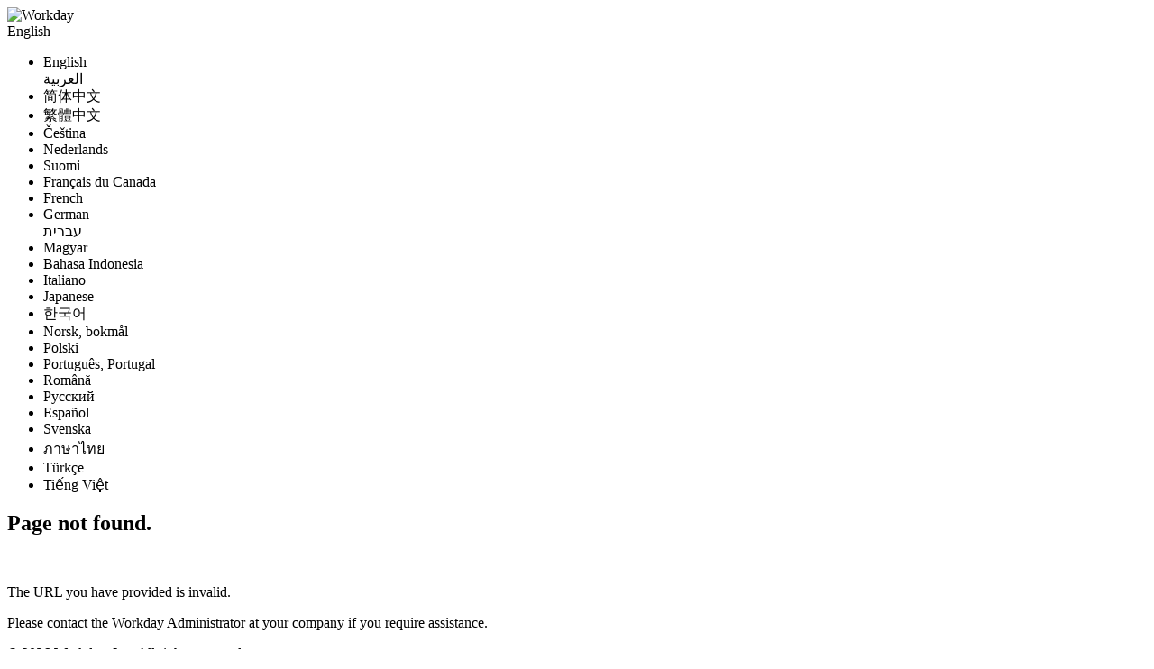

--- FILE ---
content_type: text/html; charset=UTF-8
request_url: https://community.workday.com/invalid-url?dev=1
body_size: 25716
content:
<!DOCTYPE html>
<html lang="en" dir="ltr">
  <head>
    <meta charset="utf-8" />
<meta name="msapplication-config" content="none" />
<meta name="MobileOptimized" content="width" />
<meta name="HandheldFriendly" content="true" />
<meta name="viewport" content="width=device-width, initial-scale=1.0" />
<script src="https://static.community.workday.com/awsRumClient.production.min.js"></script>
<script src="//static.community.workday.com/react@17/react.production.min.js"></script>
<script src="//static.community.workday.com/react@17/react-dom.production.min.js"></script>
<script src="//static.community.workday.com/coveo/v3/headless.js"></script>
<script src="//static.community.workday.com/cmty@v2/index.iife.min_2.1.7.js"></script>
<link rel="stylesheet" href="//static.community.workday.com/cmty@v2/index.iife.min_2.1.7.css" />
<link rel="icon" href="/themes/custom/phoenix/images/favicon-2025.ico" type="image/vnd.microsoft.icon" />
<link rel="canonical" href="https://community.workday.com/outage-page/8" />
<link rel="shortlink" href="https://community.workday.com/outage-page/8" />

    <title>Page not found.</title>
    <link rel="stylesheet" media="all" href="/themes/contrib/stable/css/system/components/align.module.css?t9npmg" />
<link rel="stylesheet" media="all" href="/themes/contrib/stable/css/system/components/container-inline.module.css?t9npmg" />
<link rel="stylesheet" media="all" href="/themes/contrib/stable/css/system/components/clearfix.module.css?t9npmg" />
<link rel="stylesheet" media="all" href="/themes/contrib/stable/css/system/components/hidden.module.css?t9npmg" />
<link rel="stylesheet" media="all" href="/themes/contrib/stable/css/system/components/item-list.module.css?t9npmg" />
<link rel="stylesheet" media="all" href="/themes/contrib/stable/css/system/components/js.module.css?t9npmg" />
<link rel="stylesheet" media="all" href="/themes/contrib/stable/css/system/components/position-container.module.css?t9npmg" />
<link rel="stylesheet" media="all" href="/themes/contrib/stable/css/system/components/reset-appearance.module.css?t9npmg" />
<link rel="stylesheet" media="all" href="/modules/custom/wdc_text_formats/css/wdc_text_formats.css?t9npmg" />
<link rel="stylesheet" media="all" href="/modules/custom/wdc_outage_pages/css/dropdown.css?t9npmg" />
<link rel="stylesheet" media="all" href="/themes/contrib/stable/css/core/assets/vendor/normalize-css/normalize.css?t9npmg" />
<link rel="stylesheet" media="all" href="/themes/contrib/stable/css/core/normalize-fixes.css?t9npmg" />
<link rel="stylesheet" media="all" href="/themes/contrib/classy/css/components/action-links.css?t9npmg" />
<link rel="stylesheet" media="all" href="/themes/contrib/classy/css/components/breadcrumb.css?t9npmg" />
<link rel="stylesheet" media="all" href="/themes/contrib/classy/css/components/button.css?t9npmg" />
<link rel="stylesheet" media="all" href="/themes/contrib/classy/css/components/collapse-processed.css?t9npmg" />
<link rel="stylesheet" media="all" href="/themes/contrib/classy/css/components/container-inline.css?t9npmg" />
<link rel="stylesheet" media="all" href="/themes/contrib/classy/css/components/details.css?t9npmg" />
<link rel="stylesheet" media="all" href="/themes/contrib/classy/css/components/exposed-filters.css?t9npmg" />
<link rel="stylesheet" media="all" href="/themes/contrib/classy/css/components/field.css?t9npmg" />
<link rel="stylesheet" media="all" href="/themes/contrib/classy/css/components/form.css?t9npmg" />
<link rel="stylesheet" media="all" href="/themes/contrib/classy/css/components/icons.css?t9npmg" />
<link rel="stylesheet" media="all" href="/themes/contrib/classy/css/components/inline-form.css?t9npmg" />
<link rel="stylesheet" media="all" href="/themes/contrib/classy/css/components/item-list.css?t9npmg" />
<link rel="stylesheet" media="all" href="/themes/contrib/classy/css/components/link.css?t9npmg" />
<link rel="stylesheet" media="all" href="/themes/contrib/classy/css/components/links.css?t9npmg" />
<link rel="stylesheet" media="all" href="/themes/contrib/classy/css/components/menu.css?t9npmg" />
<link rel="stylesheet" media="all" href="/themes/contrib/classy/css/components/more-link.css?t9npmg" />
<link rel="stylesheet" media="all" href="/themes/contrib/classy/css/components/pager.css?t9npmg" />
<link rel="stylesheet" media="all" href="/themes/contrib/classy/css/components/tabledrag.css?t9npmg" />
<link rel="stylesheet" media="all" href="/themes/contrib/classy/css/components/tableselect.css?t9npmg" />
<link rel="stylesheet" media="all" href="/themes/contrib/classy/css/components/tablesort.css?t9npmg" />
<link rel="stylesheet" media="all" href="/themes/contrib/classy/css/components/tabs.css?t9npmg" />
<link rel="stylesheet" media="all" href="/themes/contrib/classy/css/components/textarea.css?t9npmg" />
<link rel="stylesheet" media="all" href="/themes/contrib/classy/css/components/ui-dialog.css?t9npmg" />
<link rel="stylesheet" media="all" href="/themes/contrib/classy/css/components/messages.css?t9npmg" />
<link rel="stylesheet" media="all" href="/themes/custom/outage_page/css/style.css?t9npmg" />

    
  </head>
  <body>
      <div class="dialog-off-canvas-main-canvas" data-off-canvas-main-canvas>
    <div class="layout-container">
  <header role="banner" id="header" class="header">
      <div class="region region-header">
    <div id="block-outage-page-branding" class="clearfix site-branding block block-system block-system-branding-block">
  
    
         <img id="logo" src="/themes/custom/outage_page/images/wday-logo.svg" alt="Workday"/>
  </div>

  </div>

  </header>
  <main role="main">
    <div class="layout-content">
      
        <div class="region region-content">
      <div id="locale-switcher" class="dropdown">
    <span class="selection" lang="en" dir="ltr">English</span>
    <ul>
              <li lang="en" dir="ltr">English</li>
              <li lang="ar" dir="rtl">العربية</li>
              <li lang="zh-hans" dir="ltr">简体中文</li>
              <li lang="zh-hant" dir="ltr">繁體中文</li>
              <li lang="cs" dir="ltr">Čeština</li>
              <li lang="nl" dir="ltr">Nederlands</li>
              <li lang="fi" dir="ltr">Suomi</li>
              <li lang="fr-ca" dir="ltr">Français du Canada</li>
              <li lang="fr-fr" dir="ltr">French</li>
              <li lang="de-de" dir="ltr">German</li>
              <li lang="he" dir="rtl">עברית</li>
              <li lang="hu" dir="ltr">Magyar</li>
              <li lang="id" dir="ltr">Bahasa Indonesia</li>
              <li lang="it" dir="ltr">Italiano</li>
              <li lang="ja-jp" dir="ltr">Japanese</li>
              <li lang="ko" dir="ltr">한국어</li>
              <li lang="nb" dir="ltr">Norsk, bokmål</li>
              <li lang="pl" dir="ltr">Polski</li>
              <li lang="pt-pt" dir="ltr">Português, Portugal</li>
              <li lang="ro" dir="ltr">Română</li>
              <li lang="ru" dir="ltr">Русский</li>
              <li lang="es" dir="ltr">Español</li>
              <li lang="sv" dir="ltr">Svenska</li>
              <li lang="th" dir="ltr">ภาษาไทย</li>
              <li lang="tr" dir="ltr">Türkçe</li>
              <li lang="vi" dir="ltr">Tiếng Việt</li>
          </ul>
  </div>


            <div class="field field--name-field-body field--type-entity-reference field--label-before field__item">
            <div class="clearfix text-formatted field field--name-text field--type-text-long field--label-before field__item"><h2>Page not found.</h2>
<p><img alt src="/themes/custom/outage_page/images/magnifying-glass.svg" width="150" height="150" loading="lazy"></p>
<p>The URL you have provided is invalid.</p>
<p>Please contact the Workday Administrator at your company if you require assistance.</p>
</div>
      
</div>
      

  </div>

    </div>  </main>
  <footer role="contentinfo" lang="en" dir="ltr">
    <div id="copyright">&copy; 2026 Workday, Inc. All rights reserved.</div>
  </footer>
</div>
  </div>

    <script type="application/json" data-drupal-selector="drupal-settings-json">{"path":{"baseUrl":"\/","pathPrefix":"","currentPath":"invalid-url","currentPathIsAdmin":false,"isFront":false,"currentLanguage":"en","currentQuery":{"dev":"1"}},"pluralDelimiter":"\u0003","suppressDeprecationErrors":true,"translations":{"en":{".field--name-field-body":"\u003Ch2\u003EPage not found.\u003C\/h2\u003E\n\n\u003Cp\u003E\u003Cimg alt=\u0022\u0022   src=\u0022\/themes\/custom\/outage_page\/images\/magnifying-glass.svg\u0022 width=\u0022150\u0022 height=\u0022150\u0022 \/\u003E\u003C\/p\u003E\n\n\u003Cp\u003EThe URL you have provided is invalid.\u003C\/p\u003E\n\n\u003Cp\u003EPlease contact the Workday Administrator at your company if you require assistance.\u003C\/p\u003E\n","head_title":"Page not found."},"ar":{".field--name-field-body":"\u003Ch2 class=\u0022page-title\u0022\u003E\n\t\u0644\u0645 \u064a\u062a\u0645 \u0627\u0644\u0639\u062b\u0648\u0631 \u0639\u0644\u0649 \u0627\u0644\u0635\u0641\u062d\u0629.\u003C\/h2\u003E\n\u003Cp\u003E\u003Cimg src=\u0022\/themes\/custom\/outage_page\/images\/magnifying-glass.svg\u0022 width=\u0022150\u0022 height=\u0022150\u0022 alt=\u0022\u0022 \/\u003E\u003C\/p\u003E\n\u003Cp\u003E\u0639\u0646\u0648\u0627\u0646 URL \u0627\u0644\u0630\u064a \u0623\u062f\u062e\u0644\u062a\u0647 \u063a\u064a\u0631 \u0635\u0627\u0644\u062d.\u003C\/p\u003E\n\u003Cp\u003E\u064a\u064f\u0631\u062c\u0649 \u0627\u0644\u0627\u062a\u0635\u0627\u0644 \u0628\u0645\u0633\u0624\u0648\u0644 Workday \u0641\u064a \u0627\u0644\u0634\u0631\u0643\u0629 \u0627\u0644\u062a\u064a \u062a\u0639\u0645\u0644 \u0628\u0647\u0627 \u0644\u0645\u0632\u064a\u062f\u064d \u0645\u0646 \u0627\u0644\u062f\u0639\u0645 \u0648\u0627\u0644\u0645\u0633\u0627\u0639\u062f\u0629.\u003C\/p\u003E\n","head_title":"\u0644\u0645 \u064a\u062a\u0645 \u0627\u0644\u0639\u062b\u0648\u0631 \u0639\u0644\u0649 \u0627\u0644\u0635\u0641\u062d\u0629."},"zh-hans":{".field--name-field-body":"\u003Ch2 class=\u0022page-title\u0022\u003E\n\t\u627e\u4e0d\u5230\u8be5\u9875\u9762\u3002\u003C\/h2\u003E\n\u003Cp\u003E\u003Cimg src=\u0022\/themes\/custom\/outage_page\/images\/magnifying-glass.svg\u0022 width=\u0022150\u0022 height=\u0022150\u0022 alt=\u0022\u0022 \/\u003E\u003C\/p\u003E\n\u003Cp\u003E\u60a8\u63d0\u4f9b\u7684 URL \u65e0\u6548\u3002\u003C\/p\u003E\n\u003Cp\u003E\u5982\u679c\u9700\u8981\u5e2e\u52a9\uff0c\u8bf7\u8054\u7cfb\u516c\u53f8\u5185\u7684 Workday \u7ba1\u7406\u5458\u3002\u003C\/p\u003E\n","head_title":"\u627e\u4e0d\u5230\u8be5\u9875\u9762\u3002"},"zh-hant":{".field--name-field-body":"\u003Ch2 class=\u0022page-title\u0022\u003E\n\t\u627e\u4e0d\u5230\u9801\u9762\u3002\u003C\/h2\u003E\n\u003Cp\u003E\u003Cimg src=\u0022\/themes\/custom\/outage_page\/images\/magnifying-glass.svg\u0022 width=\u0022150\u0022 height=\u0022150\u0022 alt=\u0022\u0022 \/\u003E\u003C\/p\u003E\n\u003Cp\u003E\u60a8\u63d0\u4f9b\u7684 URL \u7121\u6548\u3002\u003C\/p\u003E\n\u003Cp\u003E\u5982\u679c\u60a8\u9700\u8981\u5354\u52a9\uff0c\u8acb\u806f\u7d61  \u8cb4\u516c\u53f8\u7684 Workday \u7ba1\u7406\u8005\u3002\u003C\/p\u003E","head_title":"\u627e\u4e0d\u5230\u9801\u9762\u3002"},"cs":{".field--name-field-body":"\u003Ch2 class=\u0022page-title\u0022\u003E\n\tStr\u00e1nka nebyla nalezena.\u003C\/h2\u003E\n\u003Cp\u003E\u003Cimg src=\u0022\/themes\/custom\/outage_page\/images\/magnifying-glass.svg\u0022 width=\u0022150\u0022 height=\u0022150\u0022 alt=\u0022\u0022 \/\u003E\u003C\/p\u003E\n\u003Cp\u003EZadan\u00e1 adresa URL je neplatn\u00e1.\u003C\/p\u003E\n\u003Cp\u003EPokud pot\u0159ebujete pomoc, obra\u0165te se na spr\u00e1vce syst\u00e9mu Workday ve sv\u00e9 spole\u010dnosti.\u003C\/p\u003E","head_title":"Str\u00e1nka nebyla nalezena."},"nl":{".field--name-field-body":"\u003Ch2 class=\u0022page-title\u0022\u003E\n\tPagina niet gevonden.\u003C\/h2\u003E\n\u003Cp\u003E\u003Cimg src=\u0022\/themes\/custom\/outage_page\/images\/magnifying-glass.svg\u0022 width=\u0022150\u0022 height=\u0022150\u0022 alt=\u0022\u0022 \/\u003E\u003C\/p\u003E\n\u003Cp\u003EDe URL die u hebt opgegeven, is ongeldig.\u003C\/p\u003E\n\u003Cp\u003ENeem contact op met de Workday-beheerder van uw bedrijf voor meer informatie.\u003C\/p\u003E","head_title":"Pagina niet gevonden."},"fi":{".field--name-field-body":"\u003Ch2 class=\u0022page-title\u0022\u003E\n\tSivua ei l\u00f6ytynyt.\u003C\/h2\u003E\n\u003Cp\u003E\u003Cimg src=\u0022\/themes\/custom\/outage_page\/images\/magnifying-glass.svg\u0022 width=\u0022150\u0022 height=\u0022150\u0022 alt=\u0022\u0022 \/\u003E\u003C\/p\u003E\n\u003Cp\u003EAntamasi URL on virheellinen.\u003C\/p\u003E\n\u003Cp\u003EOta yhteytt\u00e4 yrityksesi Workday-j\u00e4rjestelm\u00e4nvalvojaan, jos tarvitset lis\u00e4ohjeita.\u003C\/p\u003E","head_title":"Sivua ei l\u00f6ytynyt."},"fr-ca":{".field--name-field-body":"\u003Ch2 class=\u0022page-title\u0022\u003E\n\tLa page est introuvable.\u003C\/h2\u003E\n\u003Cp\u003E\u003Cimg src=\u0022\/themes\/custom\/outage_page\/images\/magnifying-glass.svg\u0022 width=\u0022150\u0022 height=\u0022150\u0022 alt=\u0022\u0022 \/\u003E\u003C\/p\u003E\n\u003Cp\u003EL\u0027URL que vous avez indiqu\u00e9e n\u0027est pas valide.\u003C\/p\u003E\n\u003Cp\u003EVeuillez communiquer avec l\u2019administrateur de Workday de votre soci\u00e9t\u00e9 pour obtenir de l\u2019aide.\u003C\/p\u003E\n","head_title":"La page est introuvable."},"fr-fr":{".field--name-field-body":"\u003Ch2 class=\u0022page-title\u0022\u003E\n\tPage non trouv\u00e9e.\u003C\/h2\u003E\n\u003Cp\u003E\u003Cimg src=\u0022\/themes\/custom\/outage_page\/images\/magnifying-glass.svg\u0022 width=\u0022150\u0022 height=\u0022150\u0022 alt=\u0022\u0022 \/\u003E\u003C\/p\u003E\n\u003Cp\u003EL\u2019URL indiqu\u00e9e n\u2019est pas valide.\u003C\/p\u003E\n\u003Cp\u003EPour toute assistance suppl\u00e9mentaire, contactez l\u0027administrateur Workday de votre unit\u00e9 l\u00e9gale.\u003C\/p\u003E","head_title":"Page non trouv\u00e9e."},"de-de":{".field--name-field-body":"\u003Ch2 class=\u0022page-title\u0022\u003E\n\tDie Seite wurde nicht gefunden.\u003C\/h2\u003E\n\u003Cp\u003E\u003Cimg src=\u0022\/themes\/custom\/outage_page\/images\/magnifying-glass.svg\u0022 width=\u0022150\u0022 height=\u0022150\u0022 alt=\u0022\u0022 \/\u003E\u003C\/p\u003E\n\u003Cp\u003EDie von Ihnen angegebene URL ist ung\u00fcltig.\u003C\/p\u003E\n\u003Cp\u003EWenn Sie Hilfe ben\u00f6tigen, wenden Sie sich bitte an den Workday-Administrator in Ihrem Unternehmen.\u003C\/p\u003E\n","head_title":"Die Seite wurde nicht gefunden."},"he":{".field--name-field-body":"\u003Ch2 class=\u0022page-title\u0022\u003E\n\t\u05d4\u05d3\u05e3 \u05dc\u05d0 \u05e0\u05de\u05e6\u05d0.\u003C\/h2\u003E\n\u003Cp\u003E\u003Cimg src=\u0022\/themes\/custom\/outage_page\/images\/magnifying-glass.svg\u0022 width=\u0022150\u0022 height=\u0022150\u0022 alt=\u0022\u0022 \/\u003E\u003C\/p\u003E\n\u003Cp\u003E\u05db\u05ea\u05d5\u05d1\u05ea \u05d4-URL \u05e9\u05d4\u05d5\u05d6\u05e0\u05d4 \u05dc\u05d0 \u05d7\u05d5\u05e7\u05d9\u05ea.\u003C\/p\u003E\n\u003Cp\u003E\u05dc\u05e7\u05d1\u05dc\u05ea \u05e1\u05d9\u05d5\u05e2 \u05e0\u05d5\u05e1\u05e3, \u05e0\u05d0 \u05dc\u05d9\u05e6\u05d5\u05e8 \u05e7\u05e9\u05e8 \u05e2\u05dd \u05de\u05e0\u05d4\u05dc Workday \u05d1\u05d7\u05d1\u05e8\u05d4.\u003C\/p\u003E\n","head_title":"\u05d4\u05d3\u05e3 \u05dc\u05d0 \u05e0\u05de\u05e6\u05d0."},"hu":{".field--name-field-body":"\u003Ch2 class=\u0022page-title\u0022\u003E\n\tAz oldal nem tal\u00e1lhat\u00f3.\u003C\/h2\u003E\n\u003Cp\u003E\u003Cimg src=\u0022\/themes\/custom\/outage_page\/images\/magnifying-glass.svg\u0022 width=\u0022150\u0022 height=\u0022150\u0022 alt=\u0022\u0022 \/\u003E\u003C\/p\u003E\n\u003Cp\u003EA megadott URL \u00e9rv\u00e9nytelen.\u003C\/p\u003E\n\u003Cp\u003EHa seg\u00edts\u00e9gre van sz\u00fcks\u00e9ge, k\u00e9rj\u00fck, forduljon v\u00e1llalata Workday-rendszergazd\u00e1j\u00e1hoz.\u003C\/p\u003E\n","head_title":"Az oldal nem tal\u00e1lhat\u00f3."},"id":{".field--name-field-body":"\u003Ch2 class=\u0022page-title\u0022\u003E\n\tHalaman tidak ditemukan.\u003C\/h2\u003E\n\u003Cp\u003E\u003Cimg src=\u0022\/themes\/custom\/outage_page\/images\/magnifying-glass.svg\u0022 width=\u0022150\u0022 height=\u0022150\u0022 alt=\u0022\u0022 \/\u003E\u003C\/p\u003E\n\u003Cp\u003EURL yang Anda berikan tidak valid.\u003C\/p\u003E\n\u003Cp\u003ESilakan hubungi Administrator Workday di perusahaan Anda jika Anda memerlukan bantuan.\u003C\/p\u003E\n","head_title":"Halaman tidak ditemukan."},"it":{".field--name-field-body":"\u003Ch2 class=\u0022page-title\u0022\u003E\n\tPagina non trovata.\u003C\/h2\u003E\n\u003Cp\u003E\u003Cimg src=\u0022\/themes\/custom\/outage_page\/images\/magnifying-glass.svg\u0022 width=\u0022150\u0022 height=\u0022150\u0022 alt=\u0022\u0022 \/\u003E\u003C\/p\u003E\n\u003Cp\u003EL\u0027URL immesso non \u00e8 valido.\u003C\/p\u003E\n\u003Cp\u003EPer ricevere assistenza, contattare l\u0027amministratore Workday presso l\u0027azienda.\u003C\/p\u003E\n","head_title":"Pagina non trovata."},"ja-jp":{".field--name-field-body":"\u003Ch2 class=\u0022page-title\u0022\u003E\n\t\u30da\u30fc\u30b8\u304c\u898b\u3064\u304b\u308a\u307e\u305b\u3093\u3002\u003C\/h2\u003E\n\u003Cp\u003E\u003Cimg src=\u0022\/themes\/custom\/outage_page\/images\/magnifying-glass.svg\u0022 width=\u0022150\u0022 height=\u0022150\u0022 alt=\u0022\u0022 \/\u003E\u003C\/p\u003E\n\u003Cp\u003E\u5165\u529b\u3055\u308c\u305f URL \u306f\u7121\u52b9\u3067\u3059\u3002\u003C\/p\u003E\n\u003Cp\u003E\u3054\u4e0d\u660e\u306a\u70b9\u304c\u3054\u3056\u3044\u307e\u3057\u305f\u3089\u3001\u793e\u5185\u306e Workday \u7ba1\u7406\u8005\u307e\u3067\u304a\u554f\u3044\u5408\u308f\u305b\u304f\u3060\u3055\u3044\u3002\u003C\/p\u003E\n","head_title":"\u30da\u30fc\u30b8\u304c\u898b\u3064\u304b\u308a\u307e\u305b\u3093\u3002"},"ko":{".field--name-field-body":"\u003Ch2 class=\u0022page-title\u0022\u003E\n\t\ud398\uc774\uc9c0\ub97c \ucc3e\uc744 \uc218 \uc5c6\uc2b5\ub2c8\ub2e4.\u003C\/h2\u003E\n\u003Cp\u003E\u003Cimg src=\u0022\/themes\/custom\/outage_page\/images\/magnifying-glass.svg\u0022 width=\u0022150\u0022 height=\u0022150\u0022 alt=\u0022\u0022 \/\u003E\u003C\/p\u003E\n\u003Cp\u003E\uc785\ub825\ud55c URL\uc774 \uc798\ubabb\ub418\uc5c8\uc2b5\ub2c8\ub2e4.\u003C\/p\u003E\n\u003Cp\u003E\uc9c0\uc6d0\uc774 \ud544\uc694\ud55c \uacbd\uc6b0 \uc0ac\ub0b4\uc758 Workday \uad00\ub9ac\uc790\uc5d0\uac8c \ubb38\uc758\ud558\uc2ed\uc2dc\uc624.\u003C\/p\u003E\n","head_title":"\ud398\uc774\uc9c0\ub97c \ucc3e\uc744 \uc218 \uc5c6\uc2b5\ub2c8\ub2e4."},"nb":{".field--name-field-body":"\u003Ch2 class=\u0022page-title\u0022\u003E\n\tFinner ikke siden.\u003C\/h2\u003E\n\u003Cp\u003E\u003Cimg src=\u0022\/themes\/custom\/outage_page\/images\/magnifying-glass.svg\u0022 width=\u0022150\u0022 height=\u0022150\u0022 alt=\u0022\u0022 \/\u003E\u003C\/p\u003E\n\u003Cp\u003EURL-adressen du har oppgitt, er ugyldig.\u003C\/p\u003E\n\u003Cp\u003EKontakt Workday-administratoren i firmaet hvis du trenger hjelp.\u003C\/p\u003E\n","head_title":"Finner ikke siden."},"pl":{".field--name-field-body":"\u003Ch2 class=\u0022page-title\u0022\u003E\n\tNie znaleziono strony.\u003C\/h2\u003E\n\u003Cp\u003E\u003Cimg src=\u0022\/themes\/custom\/outage_page\/images\/magnifying-glass.svg\u0022 width=\u0022150\u0022 height=\u0022150\u0022 alt=\u0022\u0022 \/\u003E\u003C\/p\u003E\n\u003Cp\u003EPodany adres URL jest nieprawid\u0142owy.\u003C\/p\u003E\n\u003Cp\u003EJe\u015bli potrzebna jest pomoc, skontaktuj si\u0119 z administratorem systemu Workday w Twojej firmie.\u003C\/p\u003E\n","head_title":"Nie znaleziono strony."},"pt-pt":{".field--name-field-body":"\u003Ch2 class=\u0022page-title\u0022\u003E\n\tP\u00e1gina n\u00e3o encontrada.\u003C\/h2\u003E\n\u003Cp\u003E\u003Cimg src=\u0022\/themes\/custom\/outage_page\/images\/magnifying-glass.svg\u0022 width=\u0022150\u0022 height=\u0022150\u0022 alt=\u0022\u0022 \/\u003E\u003C\/p\u003E\n\u003Cp\u003EURL inv\u00e1lido.\u003C\/p\u003E\n\u003Cp\u003ESe precisar de ajuda, entre em contato com o administrador do sistema Workday de sua empresa.\u003C\/p\u003E\n","head_title":"P\u00e1gina n\u00e3o encontrada."},"ro":{".field--name-field-body":"\u003Ch2 class=\u0022page-title\u0022\u003E\n\tPagina nu a fost g\u0103sit\u0103.\u003C\/h2\u003E\n\u003Cp\u003E\u003Cimg src=\u0022\/themes\/custom\/outage_page\/images\/magnifying-glass.svg\u0022 width=\u0022150\u0022 height=\u0022150\u0022 alt=\u0022\u0022 \/\u003E\u003C\/p\u003E\n\u003Cp\u003EURL-ul pe care l-a\u0163i introdus nu este valid.\u003C\/p\u003E\n\u003Cp\u003EContacta\u0163i administratorul Workday din compania dvs. dac\u0103 dori\u0163i asisten\u0163\u0103 suplimentar\u0103.\u003C\/p\u003E\n","head_title":"Pagina nu a fost g\u0103sit\u0103."},"ru":{".field--name-field-body":"\u003Ch2 class=\u0022page-title\u0022\u003E\n\t\u0421\u0442\u0440\u0430\u043d\u0438\u0446\u0430 \u043d\u0435 \u043d\u0430\u0439\u0434\u0435\u043d\u0430.\u003C\/h2\u003E\n\u003Cp\u003E\u003Cimg src=\u0022\/themes\/custom\/outage_page\/images\/magnifying-glass.svg\u0022 width=\u0022150\u0022 height=\u0022150\u0022 alt=\u0022\u0022 \/\u003E\u003C\/p\u003E\n\u003Cp\u003E\u042d\u0442\u043e\u0442 URL-\u0430\u0434\u0440\u0435\u0441 \u043d\u0435\u0432\u0435\u0440\u0435\u043d.\u003C\/p\u003E\n\u003Cp\u003E\u0415\u0441\u043b\u0438 \u0432\u0430\u043c \u0442\u0440\u0435\u0431\u0443\u0435\u0442\u0441\u044f \u043f\u043e\u043c\u043e\u0449\u044c, \u043e\u0431\u0440\u0430\u0442\u0438\u0442\u0435\u0441\u044c \u043a \u0430\u0434\u043c\u0438\u043d\u0438\u0441\u0442\u0440\u0430\u0442\u043e\u0440\u0443 \u0441\u0438\u0441\u0442\u0435\u043c\u044b Workday \u0432 \u0432\u0430\u0448\u0435\u0439 \u043a\u043e\u043c\u043f\u0430\u043d\u0438\u0438.\u003C\/p\u003E\n","head_title":"\u0421\u0442\u0440\u0430\u043d\u0438\u0446\u0430 \u043d\u0435 \u043d\u0430\u0439\u0434\u0435\u043d\u0430."},"es":{".field--name-field-body":"\u003Ch2 class=\u0022page-title\u0022\u003E\n\tNo se ha encontrado la p\u00e1gina.\u003C\/h2\u003E\n\u003Cp\u003E\u003Cimg src=\u0022\/themes\/custom\/outage_page\/images\/magnifying-glass.svg\u0022 width=\u0022150\u0022 height=\u0022150\u0022 alt=\u0022\u0022 \/\u003E\u003C\/p\u003E\n\u003Cp\u003ELa URL que ha facilitado no es v\u00e1lida.\u003C\/p\u003E\n\u003Cp\u003ESi necesita ayuda, p\u00f3ngase en contacto con el administrador del sistema Workday de su empresa.\u003C\/p\u003E\n","head_title":"No se ha encontrado la p\u00e1gina."},"sv":{".field--name-field-body":"\u003Ch2 class=\u0022page-title\u0022\u003E\n\tNo se ha encontrado la p\u00e1gina.\u003C\/h2\u003E\n\u003Cp\u003E\u003Cimg src=\u0022\/themes\/custom\/outage_page\/images\/magnifying-glass.svg\u0022 width=\u0022150\u0022 height=\u0022150\u0022 alt=\u0022\u0022 \/\u003E\u003C\/p\u003E\n\u003Cp\u003ELa URL que ha facilitado no es v\u00e1lida.\u003C\/p\u003E\n\u003Cp\u003ESi necesita ayuda, p\u00f3ngase en contacto con el administrador del sistema Workday de su empresa.\u003C\/p\u003E\n","head_title":"Sidan saknas."},"th":{".field--name-field-body":"\u003Ch2 class=\u0022page-title\u0022\u003E\n\t\u0e44\u0e21\u0e48\u0e1e\u0e1a\u0e2b\u0e19\u0e49\u0e32\u0e17\u0e35\u0e48\u0e15\u0e49\u0e2d\u0e07\u0e01\u0e32\u0e23\u003C\/h2\u003E\n\u003Cp\u003E\u003Cimg src=\u0022\/themes\/custom\/outage_page\/images\/magnifying-glass.svg\u0022 width=\u0022150\u0022 height=\u0022150\u0022 alt=\u0022\u0022 \/\u003E\u003C\/p\u003E\n\u003Cp\u003EURL \u0e17\u0e35\u0e48\u0e04\u0e38\u0e13\u0e43\u0e2a\u0e48\u0e44\u0e21\u0e48\u0e16\u0e39\u0e01\u0e15\u0e49\u0e2d\u0e07\u003C\/p\u003E\n\u003Cp\u003E\u0e42\u0e1b\u0e23\u0e14\u0e15\u0e34\u0e14\u0e15\u0e48\u0e2d\u0e1c\u0e39\u0e49\u0e14\u0e39\u0e41\u0e25\u0e23\u0e30\u0e1a\u0e1a Workday \u0e43\u0e19\u0e1a\u0e23\u0e34\u0e29\u0e31\u0e17\u0e02\u0e2d\u0e07\u0e04\u0e38\u0e13 \u0e2b\u0e32\u0e01\u0e04\u0e38\u0e13\u0e15\u0e49\u0e2d\u0e07\u0e01\u0e32\u0e23\u0e04\u0e27\u0e32\u0e21\u0e0a\u0e48\u0e27\u0e22\u0e40\u0e2b\u0e25\u0e37\u0e2d\u003C\/p\u003E\n","head_title":"\u0e44\u0e21\u0e48\u0e1e\u0e1a\u0e2b\u0e19\u0e49\u0e32\u0e17\u0e35\u0e48\u0e15\u0e49\u0e2d\u0e07\u0e01\u0e32\u0e23"},"tr":{".field--name-field-body":"\u003Ch2 class=\u0022page-title\u0022\u003E\n\tSayfa bulunamad\u0131.\u003C\/h2\u003E\n\u003Cp\u003E\u003Cimg src=\u0022\/themes\/custom\/outage_page\/images\/magnifying-glass.svg\u0022 width=\u0022150\u0022 height=\u0022150\u0022 alt=\u0022\u0022 \/\u003E\u003C\/p\u003E\n\u003Cp\u003ESa\u011flad\u0131\u011f\u0131n\u0131z URL ge\u00e7ersiz.\u003C\/p\u003E\n\u003Cp\u003EYard\u0131m gerekiyorsa l\u00fctfen \u015firketinizdeki Workday Y\u00f6neticisi ile g\u00f6r\u00fc\u015f\u00fcn.\u003C\/p\u003E\n","head_title":"Sayfa bulunamad\u0131."},"vi":{".field--name-field-body":"\u003Ch2 class=\u0022page-title\u0022\u003E\n\tKh\u00f4ng t\u00ecm th\u1ea5y trang.\u003C\/h2\u003E\n\u003Cp\u003E\u003Cimg src=\u0022\/themes\/custom\/outage_page\/images\/magnifying-glass.svg\u0022 width=\u0022150\u0022 height=\u0022150\u0022 alt=\u0022\u0022 \/\u003E\u003C\/p\u003E\n\u003Cp\u003EURL b\u1ea1n cung c\u1ea5p kh\u00f4ng h\u1ee3p l\u1ec7.\u003C\/p\u003E\n\u003Cp\u003EVui l\u00f2ng li\u00ean h\u1ec7 v\u1edbi qu\u1ea3n tr\u1ecb vi\u00ean Workday t\u1ea1i c\u00f4ng ty c\u1ee7a b\u1ea1n n\u1ebfu b\u1ea1n c\u1ea7n tr\u1ee3 gi\u00fap.\u003C\/p\u003E\n","head_title":"Kh\u00f4ng t\u00ecm th\u1ea5y trang."}},"user":{"uid":0,"permissionsHash":"1ef575b28d7151a7e42cec1952277ed769d8e17282efcd182f0ddca467703d64"}}</script>
<script src="/core/assets/vendor/jquery/jquery.min.js?v=4.0.0-rc.1"></script>
<script src="/core/misc/drupalSettingsLoader.js?v=11.2.8"></script>
<script src="/core/misc/drupal.js?v=11.2.8"></script>
<script src="/core/misc/drupal.init.js?v=11.2.8"></script>
<script src="/modules/custom/wdc_outage_pages/js/DropDown.js?v=1"></script>
<script src="/modules/custom/wdc_outage_pages/js/locale-switcher.js?v=1"></script>

  </body>
</html>
